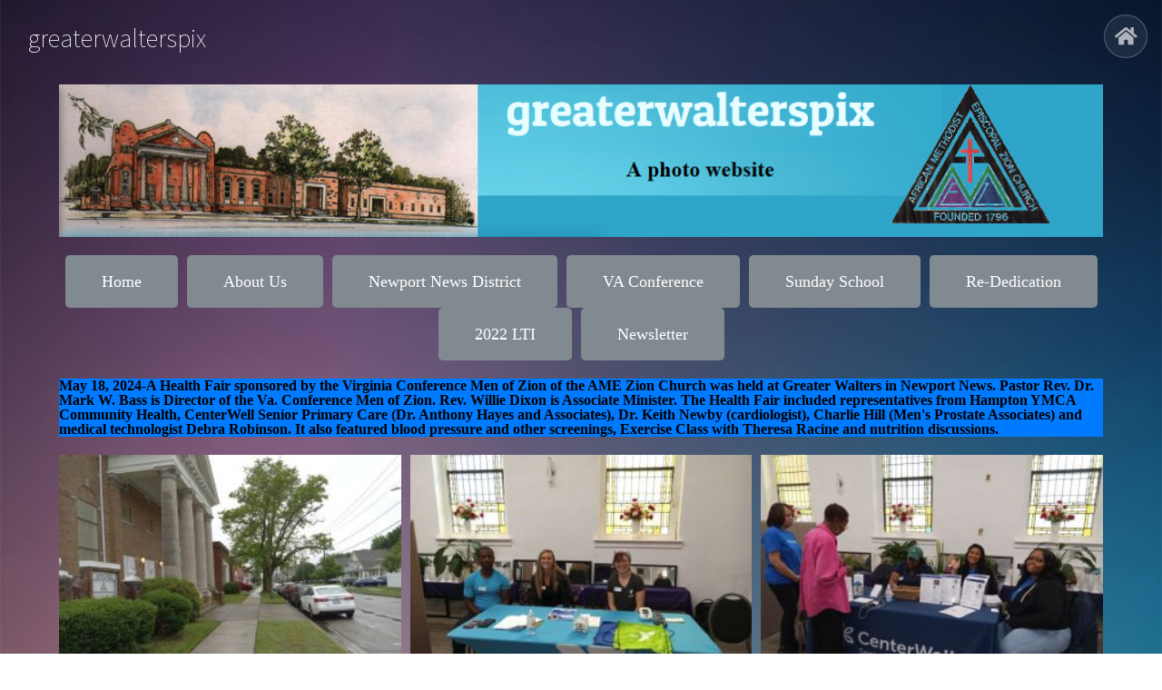

--- FILE ---
content_type: text/html; charset=UTF-8
request_url: https://greaterwalterspix.com/home/2024healthfair/
body_size: 5355
content:
	<!DOCTYPE html>
	<html lang="en-US">
	<head>
		<meta charset="UTF-8" />
		<meta name="viewport" content="width=device-width, initial-scale=1">
		<link rel="profile" href="https://gmpg.org/xfn/11">
		<script>(function(html){html.className = html.className.replace(/\bno-js\b/,'js')})(document.documentElement);</script>
<title>2024 Health Fair &#8211; greaterwalterspix</title>
	<style type="text/css">
	label[for="password"], .password-input, .lost_password{
	display:none !important;
	}
	</style>
	<link rel="alternate" type="application/rss+xml" title="greaterwalterspix &raquo; Feed" href="https://greaterwalterspix.com/feed/" />
<script>
var pagelayer_ajaxurl = "https://greaterwalterspix.com/site-admin/admin-ajax.php?";
var pagelayer_global_nonce = "e79674b321";
var pagelayer_server_time = 1769275816;
var pagelayer_is_live = "";
var pagelayer_facebook_id = "";
var pagelayer_settings = {"post_types":["post","page"],"enable_giver":"1","max_width":1170,"tablet_breakpoint":780,"mobile_breakpoint":360,"sidebar":false,"body_font":false,"color":false};
var pagelayer_recaptch_lang = "";
var pagelayer_recaptch_version = "";
</script><style id="pagelayer-wow-animation-style" type="text/css">.pagelayer-wow{visibility: hidden;}</style>
	<style id="pagelayer-global-styles" type="text/css">
:root{--pagelayer-color-primary:#007bff;--pagelayer-color-secondary:#6c757d;--pagelayer-color-text:#1d1d1d;--pagelayer-color-accent:#61ce70;--pagelayer-font-primary-font-family:Open Sans;--pagelayer-font-secondary-font-family:Roboto;--pagelayer-font-text-font-family:Montserrat;--pagelayer-font-accent-font-family:Poppins;}
.pagelayer-row-stretch-auto > .pagelayer-row-holder, .pagelayer-row-stretch-full > .pagelayer-row-holder.pagelayer-width-auto{ max-width: 1170px; margin-left: auto; margin-right: auto;}
@media (min-width: 781px){
			.pagelayer-hide-desktop{
				display:none !important;
			}
		}

		@media (max-width: 780px) and (min-width: 361px){
			.pagelayer-hide-tablet{
				display:none !important;
			}
			.pagelayer-wp-menu-holder[data-drop_breakpoint="tablet"] .pagelayer-wp_menu-ul{
				display:none;
			}
		}

		@media (max-width: 360px){
			.pagelayer-hide-mobile{
				display:none !important;
			}
			.pagelayer-wp-menu-holder[data-drop_breakpoint="mobile"] .pagelayer-wp_menu-ul{
				display:none;
			}
		}
@media (max-width: 780px){
	[class^="pagelayer-offset-"],
	[class*=" pagelayer-offset-"] {
		margin-left: 0;
	}

	.pagelayer-row .pagelayer-col {
		margin-left: 0;
		width: 100%;
	}
	.pagelayer-row.pagelayer-gutters .pagelayer-col {
		margin-bottom: 16px;
	}
	.pagelayer-first-sm {
		order: -1;
	}
	.pagelayer-last-sm {
		order: 1;
	}
	

}

</style><link rel='stylesheet' id='pagelayer-frontend-css'  href='https://greaterwalterspix.com/site-data/plugins/pagelayer/css/givecss.php?give=pagelayer-frontend.css%2Cnivo-lightbox.css%2Canimate.min.css%2Cowl.carousel.min.css%2Cowl.theme.default.min.css%2Cfont-awesome5.min.css&#038;premium=premium-frontend.css&#038;ver=2.0.6' type='text/css' media='all' />
<link rel='stylesheet' id='sitepad-style-css'  href='https://greaterwalterspix.com/sitepad-data/themes/visualize/style.css?ver=5.1.6' type='text/css' media='all' />
<script type='text/javascript' src='https://greaterwalterspix.com/site-inc/js/jquery/jquery.js?ver=1.12.4'></script>
<script type='text/javascript' src='https://greaterwalterspix.com/site-inc/js/jquery/jquery-migrate.min.js?ver=1.4.1'></script>
<script type='text/javascript' src='https://greaterwalterspix.com/site-data/plugins/pagelayer/js/givejs.php?give=pagelayer-frontend.js%2Cnivo-lightbox.min.js%2Cwow.min.js%2Cjquery-numerator.js%2CsimpleParallax.min.js%2Cowl.carousel.min.js&#038;premium=chart.min.js%2Cpremium-frontend.js%2Cshuffle.min.js&#038;ver=2.0.6'></script>
<meta name="generator" content="SitePad 5.1.6" />
<link rel="canonical" href="https://greaterwalterspix.com/home/2024healthfair/" />
<link rel='shortlink' href='https://greaterwalterspix.com/?p=567' />
<link rel="alternate" type="application/json+oembed" href="https://greaterwalterspix.com/sp-json/oembed/1.0/embed?url=https%3A%2F%2Fgreaterwalterspix.com%2Fhome%2F2024healthfair%2F" />
<link rel="alternate" type="text/xml+oembed" href="https://greaterwalterspix.com/sp-json/oembed/1.0/embed?url=https%3A%2F%2Fgreaterwalterspix.com%2Fhome%2F2024healthfair%2F&#038;format=xml" />
<script type="text/javascript">

// Make $ is jQuery
$ = jQuery;

</script>
		<style type="text/css">.recentcomments a{display:inline !important;padding:0 !important;margin:0 !important;}</style>
			</head>

	<body class="page-template-default page page-id-567 page-child parent-pageid-74 wp-embed-responsive pagelayer-body">
		
	<header class="pagelayer-header"><div pagelayer-id="1e9jdpd3kbc8yp98" class="p-1e9jdpd3kbc8yp98 pagelayer-post_props">
<style pagelayer-style-id="1e9jdpd3kbc8yp98">body{background-color:  ;background-image: url("https://greaterwalterspix.com/sitepad-data/themes/visualize/images/bg.jpg");background-position-x: center;background-position-y: center;background-repeat: no-repeat;background-size: cover}
</style>
</div>
<div pagelayer-id="fupr96s1cq3t1xqa" class="p-fupr96s1cq3t1xqa pagelayer-row pagelayer-row-stretch-full pagelayer-height-default">
<style pagelayer-style-id="fupr96s1cq3t1xqa">.p-fupr96s1cq3t1xqa>.pagelayer-row-holder .pagelayer-col{align-content: center}
.p-fupr96s1cq3t1xqa > .pagelayer-background-overlay{-webkit-transition: all 400ms !important; transition: all 400ms !important}
.p-fupr96s1cq3t1xqa .pagelayer-svg-top .pagelayer-shape-fill{fill:#fff}
.p-fupr96s1cq3t1xqa .pagelayer-row-svg .pagelayer-svg-top{width:100%;height:100px}
.p-fupr96s1cq3t1xqa .pagelayer-svg-bottom .pagelayer-shape-fill{fill:#fff}
.p-fupr96s1cq3t1xqa .pagelayer-row-svg .pagelayer-svg-bottom{width:100%;height:100px}
.p-fupr96s1cq3t1xqa{padding-top: 1em; padding-right: 1em; padding-bottom: 1em; padding-left: 1em}
</style>
			
			
			
			
			<div class="pagelayer-row-holder pagelayer-row pagelayer-auto pagelayer-width-full">
<div pagelayer-id="4q970ntqhmymx4s3" class="p-4q970ntqhmymx4s3 pagelayer-col pagelayer-col-6">
<style pagelayer-style-id="4q970ntqhmymx4s3">.p-4q970ntqhmymx4s3 .pagelayer-col-holder > div:not(:last-child){margin-bottom: 15px}
.p-4q970ntqhmymx4s3 > .pagelayer-background-overlay{-webkit-transition: all 400ms !important; transition: all 400ms !important}
@media (max-width: 360px){.p-4q970ntqhmymx4s3{padding-top: 0px; padding-right: 0px; padding-bottom: 15px; padding-left: 0px}
}
</style>
				
				
				
				<div class="pagelayer-col-holder">
<div pagelayer-id="63wvk2e5yywno9fm" class="p-63wvk2e5yywno9fm pagelayer-wp_title">
<style pagelayer-style-id="63wvk2e5yywno9fm">.p-63wvk2e5yywno9fm .pagelayer-wp-title-heading{font-family: Source Sans Pro; font-size: 28px !important; font-style:  !important; font-weight: 200 !important; font-variant:  !important; text-decoration-line:  !important; text-decoration-style: Solid !important; line-height: em !important; text-transform:  !important; letter-spacing: px !important; word-spacing: px !important;color:#ffffff;text-align:left;padding: 0px 0px 0px 0px}
.p-63wvk2e5yywno9fm{padding-top: 0px; padding-right: 15px; padding-bottom: 0px; padding-left: 15px}
@media (max-width: 360px){.p-63wvk2e5yywno9fm .pagelayer-wp-title-heading{text-align:center}
}
</style><div class="pagelayer-wp-title-content">
			<div class="pagelayer-wp-title-section">
				<a href="https://greaterwalterspix.com" class="pagelayer-wp-title-link pagelayer-ele-link">
					
					<div class="pagelayer-wp-title-holder">
						<div class="pagelayer-wp-title-heading">greaterwalterspix</div>
						
					</div>
				</a>
			</div>			
		<div></div></div></div>
</div></div>
<div pagelayer-id="lynq0gm9ssxwaeou" class="p-lynq0gm9ssxwaeou pagelayer-col pagelayer-col-6">
<style pagelayer-style-id="lynq0gm9ssxwaeou">.p-lynq0gm9ssxwaeou .pagelayer-col-holder > div:not(:last-child){margin-bottom: 15px}
.p-lynq0gm9ssxwaeou > .pagelayer-background-overlay{-webkit-transition: all 400ms !important; transition: all 400ms !important}
</style>
				
				
				
				<div class="pagelayer-col-holder">
<div pagelayer-id="b9hu9te4y32cqhjs" class="p-b9hu9te4y32cqhjs pagelayer-icon">
<style pagelayer-style-id="b9hu9te4y32cqhjs">.p-b9hu9te4y32cqhjs i{padding: calc(0.5em + 12px);height: 1em; width: 1em; position: relative; color: rgba(255,255,255,0.65);font-size: 22px;background-color: rgba(255,255,255,0.07);-webkit-transition: all 400ms; transition: all 400ms;border-style: solid;border-color: rgba(255,255,255,0.25);border-top-width: 1px; border-right-width: 1px; border-bottom-width: 1px; border-left-width: 1px}
.p-b9hu9te4y32cqhjs{text-align: right}
.p-b9hu9te4y32cqhjs i:before{position: absolute; top: 50%; left: 50%; transform: translate(-50%, -50%)}
.p-b9hu9te4y32cqhjs i:hover:before{-webkit-transition: all 400ms; transition: all 400ms}
@media (max-width: 360px){.p-b9hu9te4y32cqhjs{text-align: center}
}
</style><div class="pagelayer-icon-holder">
					<a class="pagelayer-ele-link" href="#">
						<i class="fas fa-home pagelayer-icon-circle pagelayer-icon-custom pagelayer-animation-{{anim_hover}}"></i>
					</a>
				</div></div>
</div></div>
</div></div>

	</header>
	<div id="primary" class="content-area">
		<main id="main" class="site-main" role="main">

		
			
<article id="post-567" class="post-567 page type-page status-publish hentry">
	
	<div class="entry-content">
		<div pagelayer-id="tw72070" class="p-tw72070 pagelayer-post_props">
</div>
<div pagelayer-id="f8q2999" class="p-f8q2999 pagelayer-row pagelayer-row-stretch-full pagelayer-height-default">
<style pagelayer-style-id="f8q2999">.p-f8q2999 .pagelayer-col-holder{padding: 10px}
.p-f8q2999 > .pagelayer-background-overlay{-webkit-transition: all 400ms !important; transition: all 400ms !important}
.p-f8q2999 .pagelayer-svg-top .pagelayer-shape-fill{fill:#227bc3}
.p-f8q2999 .pagelayer-row-svg .pagelayer-svg-top{width:100%;height:100px}
.p-f8q2999 .pagelayer-svg-bottom .pagelayer-shape-fill{fill:#e44993}
.p-f8q2999 .pagelayer-row-svg .pagelayer-svg-bottom{width:100%;height:100px}
</style>
			
			
			
			
			<div class="pagelayer-row-holder pagelayer-row pagelayer-auto pagelayer-width-auto">
<div pagelayer-id="v6c9455" class="p-v6c9455 pagelayer-col">
<style pagelayer-style-id="v6c9455">.p-v6c9455 > .pagelayer-background-overlay{-webkit-transition: all 400ms !important; transition: all 400ms !important}
</style>
				
				
				
				<div class="pagelayer-col-holder">
<div pagelayer-id="9tw1958" class="p-9tw1958 pagelayer-image">
<style pagelayer-style-id="9tw1958">.p-9tw1958 .pagelayer-image-holder{text-align: center}
.p-9tw1958 .pagelayer-image-holder .pagelayer-image-overlay-content{text-align: center}
.p-9tw1958 .pagelayer-img{-webkit-transition: all 400ms; transition: all 400ms}
.p-9tw1958 .pagelayer-image-caption{color: #0986c0}
</style><div class="pagelayer-image-holder pagelayer-anim-par">
			
				<img class="pagelayer-img pagelayer-animation-{{anim_hover}}" src="https://greaterwalterspix.com/sitepad-data/uploads/2020/11/GWPixHeader.png" title="" alt="GWPixHeader" srcset="https://greaterwalterspix.com/sitepad-data/uploads/2020/11/GWPixHeader.png, https://greaterwalterspix.com/sitepad-data/uploads/2020/11/GWPixHeader.png 1x, " />
				
			
		</div>
		</div>
</div></div>
</div></div>
<div pagelayer-id="a1t912" class="p-a1t912 pagelayer-row pagelayer-row-stretch-auto pagelayer-height-default">
<style pagelayer-style-id="a1t912">.p-a1t912 .pagelayer-col-holder{padding: 10px}
.p-a1t912 > .pagelayer-background-overlay{-webkit-transition: all 400ms !important; transition: all 400ms !important}
.p-a1t912 .pagelayer-svg-top .pagelayer-shape-fill{fill:#227bc3}
.p-a1t912 .pagelayer-row-svg .pagelayer-svg-top{width:100%;height:100px}
.p-a1t912 .pagelayer-svg-bottom .pagelayer-shape-fill{fill:#e44993}
.p-a1t912 .pagelayer-row-svg .pagelayer-svg-bottom{width:100%;height:100px}
</style>
			
			
			
			
			<div class="pagelayer-row-holder pagelayer-row pagelayer-auto pagelayer-width-auto">
<div pagelayer-id="bdq5615" class="p-bdq5615 pagelayer-col">
<style pagelayer-style-id="bdq5615">.p-bdq5615 .pagelayer-col-holder > div:not(:last-child){margin-bottom: 15px}
.p-bdq5615 > .pagelayer-background-overlay{-webkit-transition: all 400ms !important; transition: all 400ms !important}
</style>
				
				
				
				<div class="pagelayer-col-holder">
<div pagelayer-id="uxh707" class="p-uxh707 pagelayer-btn_grp">
<style pagelayer-style-id="uxh707">.p-uxh707{text-align: center}
.p-uxh707 .pagelayer-btn{text-align: center;padding-left: 3px; padding-right: 3px}
.p-uxh707 > div{display: inline-block}
</style>
<div pagelayer-id="3kx2268" class="p-3kx2268 pagelayer-btn">
<style pagelayer-style-id="3kx2268">.p-3kx2268{text-align: left}
.p-3kx2268 .pagelayer-btn-holder{-webkit-transition: all 400ms !important; transition: all 400ms !important}
</style><a class="pagelayer-btn-holder pagelayer-ele-link pagelayer-btn-default pagelayer-btn-large {{icon_position}}" href="https://greaterwalterspix.com/">
					
					<span class="pagelayer-btn-text">Home</span>
					
				</a></div>
<div pagelayer-id="ppi5164" class="p-ppi5164 pagelayer-btn">
<style pagelayer-style-id="ppi5164">.p-ppi5164{text-align: left}
.p-ppi5164 .pagelayer-btn-holder{-webkit-transition: all 400ms !important; transition: all 400ms !important}
</style><a class="pagelayer-btn-holder pagelayer-ele-link pagelayer-btn-default pagelayer-btn-large {{icon_position}}" href="https://greaterwalterspix.com/aboutus/">
					
					<span class="pagelayer-btn-text">About Us</span>
					
				</a></div>
<div pagelayer-id="sxd4113" class="p-sxd4113 pagelayer-btn">
<style pagelayer-style-id="sxd4113">.p-sxd4113{text-align: left}
.p-sxd4113 .pagelayer-btn-holder{-webkit-transition: all 400ms !important; transition: all 400ms !important}
</style><a class="pagelayer-btn-holder pagelayer-ele-link pagelayer-btn-default pagelayer-btn-large {{icon_position}}" href="https://greaterwalterspix.com/newportnewsdistrict/">
					
					<span class="pagelayer-btn-text">Newport News District</span>
					
				</a></div>
<div pagelayer-id="pbw3791" class="p-pbw3791 pagelayer-btn">
<style pagelayer-style-id="pbw3791">.p-pbw3791{text-align: left}
.p-pbw3791 .pagelayer-btn-holder{-webkit-transition: all 400ms !important; transition: all 400ms !important}
</style><a class="pagelayer-btn-holder pagelayer-ele-link pagelayer-btn-default pagelayer-btn-large {{icon_position}}" href="https://greaterwalterspix.com/virginiaconference/">
					
					<span class="pagelayer-btn-text">VA Conference</span>
					
				</a></div>
<div pagelayer-id="qxf5994" class="p-qxf5994 pagelayer-btn">
<style pagelayer-style-id="qxf5994">.p-qxf5994{text-align: left}
.p-qxf5994 .pagelayer-btn-holder{-webkit-transition: all 400ms !important; transition: all 400ms !important}
</style><a class="pagelayer-btn-holder pagelayer-ele-link pagelayer-btn-default pagelayer-btn-large {{icon_position}}" href="https://greaterwalterspix.com/home/sundayschool/">
					
					<span class="pagelayer-btn-text">Sunday School</span>
					
				</a></div>
<div pagelayer-id="ku537" class="p-ku537 pagelayer-btn">
<style pagelayer-style-id="ku537">.p-ku537{text-align: left}
.p-ku537 .pagelayer-btn-holder{-webkit-transition: all 400ms !important; transition: all 400ms !important}
</style><a class="pagelayer-btn-holder pagelayer-ele-link pagelayer-btn-default pagelayer-btn-large {{icon_position}}" href="https://greaterwalterspix.com/re-dedication/">
					
					<span class="pagelayer-btn-text">Re-Dedication</span>
					
				</a></div>
<div pagelayer-id="hbm4072" class="p-hbm4072 pagelayer-btn">
<style pagelayer-style-id="hbm4072">.p-hbm4072{text-align: left}
.p-hbm4072 .pagelayer-btn-holder{-webkit-transition: all 400ms !important; transition: all 400ms !important}
</style><a class="pagelayer-btn-holder pagelayer-ele-link pagelayer-btn-default pagelayer-btn-large {{icon_position}}" href="https://greaterwalterspix.com/page-3/">
					
					<span class="pagelayer-btn-text">2022 LTI</span>
					
				</a></div>
<div pagelayer-id="vqy7301" class="p-vqy7301 pagelayer-btn">
<style pagelayer-style-id="vqy7301">.p-vqy7301{text-align: left}
.p-vqy7301 .pagelayer-btn-holder{-webkit-transition: all 400ms !important; transition: all 400ms !important}
</style><a class="pagelayer-btn-holder pagelayer-ele-link pagelayer-btn-default pagelayer-btn-large {{icon_position}}" href="https://greaterwalterspix.com/home/newsletter/">
					
					<span class="pagelayer-btn-text">Newsletter</span>
					
				</a></div>
</div>
</div></div>
</div></div>
<div pagelayer-id="7rk2303" class="p-7rk2303 pagelayer-row pagelayer-row-stretch-auto pagelayer-height-default">
<style pagelayer-style-id="7rk2303">.p-7rk2303 .pagelayer-col-holder{padding: 10px}
.p-7rk2303 > .pagelayer-background-overlay{-webkit-transition: all 400ms !important; transition: all 400ms !important}
.p-7rk2303 .pagelayer-svg-top .pagelayer-shape-fill{fill:#227bc3}
.p-7rk2303 .pagelayer-row-svg .pagelayer-svg-top{width:100%;height:100px}
.p-7rk2303 .pagelayer-svg-bottom .pagelayer-shape-fill{fill:#e44993}
.p-7rk2303 .pagelayer-row-svg .pagelayer-svg-bottom{width:100%;height:100px}
</style>
			
			
			
			
			<div class="pagelayer-row-holder pagelayer-row pagelayer-auto pagelayer-width-auto">
<div pagelayer-id="uau5018" class="p-uau5018 pagelayer-col">
<style pagelayer-style-id="uau5018">.p-uau5018 .pagelayer-col-holder > div:not(:last-child){margin-bottom: 15px}
.p-uau5018 > .pagelayer-background-overlay{-webkit-transition: all 400ms !important; transition: all 400ms !important}
</style>
				
				
				
				<div class="pagelayer-col-holder">
<div pagelayer-id="fcd6195" class="p-fcd6195 pagelayer-text">
<style pagelayer-style-id="fcd6195">.p-fcd6195{background: var(--pagelayer-color-primary);font-family: Times New Roman !important;font-weight: bold !important}
</style><div class="pagelayer-text-holder"><p>May 18, 2024-A Health Fair sponsored by the Virginia Conference Men of Zion of the AME Zion Church was held at Greater Walters in Newport News. Pastor Rev. Dr. Mark W. Bass is Director of the Va. Conference Men of Zion. Rev. Willie Dixon is Associate Minister. The Health Fair included representatives from Hampton YMCA Community Health, CenterWell Senior Primary Care (Dr. Anthony Hayes and Associates), Dr. Keith Newby (cardiologist), Charlie Hill (Men's Prostate Associates) and medical technologist Debra Robinson. It also featured blood pressure and other screenings, Exercise Class with Theresa Racine and nutrition discussions.<br /></p></div></div>
</div></div>
</div></div>
<div pagelayer-id="dk79141" class="p-dk79141 pagelayer-row pagelayer-row-stretch-auto pagelayer-height-default">
<style pagelayer-style-id="dk79141">.p-dk79141 .pagelayer-col-holder{padding: 10px}
.p-dk79141 > .pagelayer-background-overlay{-webkit-transition: all 400ms !important; transition: all 400ms !important}
.p-dk79141 .pagelayer-svg-top .pagelayer-shape-fill{fill:#227bc3}
.p-dk79141 .pagelayer-row-svg .pagelayer-svg-top{width:100%;height:100px}
.p-dk79141 .pagelayer-svg-bottom .pagelayer-shape-fill{fill:#e44993}
.p-dk79141 .pagelayer-row-svg .pagelayer-svg-bottom{width:100%;height:100px}
</style>
			
			
			
			
			<div class="pagelayer-row-holder pagelayer-row pagelayer-auto pagelayer-width-auto">
<div pagelayer-id="vwv2352" class="p-vwv2352 pagelayer-col">
<style pagelayer-style-id="vwv2352">.p-vwv2352 .pagelayer-col-holder > div:not(:last-child){margin-bottom: 15px}
.p-vwv2352 > .pagelayer-background-overlay{-webkit-transition: all 400ms !important; transition: all 400ms !important}
</style>
				
				
				
				<div class="pagelayer-col-holder">
<div pagelayer-id="dgm7236" class="p-dgm7236 pagelayer-grid_gallery">
<style pagelayer-style-id="dgm7236">.p-dgm7236 .pagelayer-grid-gallery-ul{display: grid; grid-template-columns: repeat(3,1fr);grid-column-gap: 10px;grid-row-gap: 10px}
</style><div class="pagelayer-grid-gallery-container">
						<ul class="pagelayer-grid-gallery-ul"><li class="pagelayer-gallery-item"><a href="https://greaterwalterspix.com/sitepad-data/uploads/2024/05/20240518_091740-1.jpg" data-lightbox-gallery="gallery-id-70682705201" alt="20240518_091740" class="pagelayer-ele-link" pagelayer-grid-gallery-type="lightbox"><img class="pagelayer-img" src="https://greaterwalterspix.com/sitepad-data/uploads/2024/05/20240518_091740-1-300x225.jpg" title="20240518_091740" alt="20240518_091740" /></a></li><li class="pagelayer-gallery-item"><a href="https://greaterwalterspix.com/sitepad-data/uploads/2024/05/20240518_092709.jpg" data-lightbox-gallery="gallery-id-70682705201" alt="20240518_092709" class="pagelayer-ele-link" pagelayer-grid-gallery-type="lightbox"><img class="pagelayer-img" src="https://greaterwalterspix.com/sitepad-data/uploads/2024/05/20240518_092709-300x225.jpg" title="" alt="20240518_092709" /></a></li><li class="pagelayer-gallery-item"><a href="https://greaterwalterspix.com/sitepad-data/uploads/2024/05/20240518_093736.jpg" data-lightbox-gallery="gallery-id-70682705201" alt="20240518_093736" class="pagelayer-ele-link" pagelayer-grid-gallery-type="lightbox"><img class="pagelayer-img" src="https://greaterwalterspix.com/sitepad-data/uploads/2024/05/20240518_093736-300x225.jpg" title="" alt="20240518_093736" /></a></li><li class="pagelayer-gallery-item"><a href="https://greaterwalterspix.com/sitepad-data/uploads/2024/05/20240518_093509.jpg" data-lightbox-gallery="gallery-id-70682705201" alt="20240518_093509" class="pagelayer-ele-link" pagelayer-grid-gallery-type="lightbox"><img class="pagelayer-img" src="https://greaterwalterspix.com/sitepad-data/uploads/2024/05/20240518_093509-300x225.jpg" title="" alt="20240518_093509" /></a></li><li class="pagelayer-gallery-item"><a href="https://greaterwalterspix.com/sitepad-data/uploads/2024/05/20240518_095917.jpg" data-lightbox-gallery="gallery-id-70682705201" alt="20240518_095917" class="pagelayer-ele-link" pagelayer-grid-gallery-type="lightbox"><img class="pagelayer-img" src="https://greaterwalterspix.com/sitepad-data/uploads/2024/05/20240518_095917-300x225.jpg" title="" alt="20240518_095917" /></a></li><li class="pagelayer-gallery-item"><a href="https://greaterwalterspix.com/sitepad-data/uploads/2024/05/20240518_095943.jpg" data-lightbox-gallery="gallery-id-70682705201" alt="20240518_095943" class="pagelayer-ele-link" pagelayer-grid-gallery-type="lightbox"><img class="pagelayer-img" src="https://greaterwalterspix.com/sitepad-data/uploads/2024/05/20240518_095943-300x225.jpg" title="" alt="20240518_095943" /></a></li><li class="pagelayer-gallery-item"><a href="https://greaterwalterspix.com/sitepad-data/uploads/2024/05/20240518_094406.jpg" data-lightbox-gallery="gallery-id-70682705201" alt="20240518_094406" class="pagelayer-ele-link" pagelayer-grid-gallery-type="lightbox"><img class="pagelayer-img" src="https://greaterwalterspix.com/sitepad-data/uploads/2024/05/20240518_094406-300x225.jpg" title="" alt="20240518_094406" /></a></li><li class="pagelayer-gallery-item"><a href="https://greaterwalterspix.com/sitepad-data/uploads/2024/05/20240518_094552.jpg" data-lightbox-gallery="gallery-id-70682705201" alt="20240518_094552" class="pagelayer-ele-link" pagelayer-grid-gallery-type="lightbox"><img class="pagelayer-img" src="https://greaterwalterspix.com/sitepad-data/uploads/2024/05/20240518_094552-300x225.jpg" title="" alt="20240518_094552" /></a></li><li class="pagelayer-gallery-item"><a href="https://greaterwalterspix.com/sitepad-data/uploads/2024/05/20240518_095307.jpg" data-lightbox-gallery="gallery-id-70682705201" alt="20240518_095307" class="pagelayer-ele-link" pagelayer-grid-gallery-type="lightbox"><img class="pagelayer-img" src="https://greaterwalterspix.com/sitepad-data/uploads/2024/05/20240518_095307-300x225.jpg" title="" alt="20240518_095307" /></a></li><li class="pagelayer-gallery-item"><a href="https://greaterwalterspix.com/sitepad-data/uploads/2024/05/20240518_105413.jpg" data-lightbox-gallery="gallery-id-70682705201" alt="20240518_105413" class="pagelayer-ele-link" pagelayer-grid-gallery-type="lightbox"><img class="pagelayer-img" src="https://greaterwalterspix.com/sitepad-data/uploads/2024/05/20240518_105413-300x225.jpg" title="" alt="20240518_105413" /></a></li><li class="pagelayer-gallery-item"><a href="https://greaterwalterspix.com/sitepad-data/uploads/2024/05/20240518_110205.jpg" data-lightbox-gallery="gallery-id-70682705201" alt="20240518_110205" class="pagelayer-ele-link" pagelayer-grid-gallery-type="lightbox"><img class="pagelayer-img" src="https://greaterwalterspix.com/sitepad-data/uploads/2024/05/20240518_110205-300x225.jpg" title="" alt="20240518_110205" /></a></li><li class="pagelayer-gallery-item"><a href="https://greaterwalterspix.com/sitepad-data/uploads/2024/05/20240518_120538.jpg" data-lightbox-gallery="gallery-id-70682705201" alt="20240518_120538" class="pagelayer-ele-link" pagelayer-grid-gallery-type="lightbox"><img class="pagelayer-img" src="https://greaterwalterspix.com/sitepad-data/uploads/2024/05/20240518_120538-300x225.jpg" title="" alt="20240518_120538" /></a></li></ul>
					</div>
					</div>
</div></div>
</div></div>
	</div><!-- .entry-content -->

</article><!-- #post-## -->

		</main><!-- .site-main -->
	</div><!-- .content-area -->


	<footer class="pagelayer-footer"><div pagelayer-id="imgdrtrlulamw7vd" class="p-imgdrtrlulamw7vd pagelayer-post_props">
<style pagelayer-style-id="imgdrtrlulamw7vd">body{background-image: url("https://greaterwalterspix.com/sitepad-data/themes/visualize/images/bg.jpg");background-position-x: center;background-position-y: center;background-repeat: no-repeat;background-size: cover}
</style>
</div>
<div pagelayer-id="gcucoa1i3oucus2s" class="p-gcucoa1i3oucus2s pagelayer-row pagelayer-row-stretch-full pagelayer-height-default">
<style pagelayer-style-id="gcucoa1i3oucus2s">.p-gcucoa1i3oucus2s>.pagelayer-row-holder .pagelayer-col{align-content: default}
.p-gcucoa1i3oucus2s > .pagelayer-background-overlay{-webkit-transition: all 400ms !important; transition: all 400ms !important}
.p-gcucoa1i3oucus2s .pagelayer-svg-top .pagelayer-shape-fill{fill:#fff}
.p-gcucoa1i3oucus2s .pagelayer-row-svg .pagelayer-svg-top{width:100%;height:100px}
.p-gcucoa1i3oucus2s .pagelayer-svg-bottom .pagelayer-shape-fill{fill:#fff}
.p-gcucoa1i3oucus2s .pagelayer-row-svg .pagelayer-svg-bottom{width:100%;height:100px}
.p-gcucoa1i3oucus2s{padding-top: 20px; padding-right: 0px; padding-bottom: 40px; padding-left: 0px}
@media (max-width: 360px){.p-gcucoa1i3oucus2s{padding-top: 10px; padding-right: 0px; padding-bottom: 20px; padding-left: 0px}
}
</style>
			
			
			
			
			<div class="pagelayer-row-holder pagelayer-row pagelayer-auto pagelayer-width-full">
<div pagelayer-id="ia2b6gowgz90f2mn" class="p-ia2b6gowgz90f2mn pagelayer-col">
<style pagelayer-style-id="ia2b6gowgz90f2mn">.p-ia2b6gowgz90f2mn .pagelayer-col-holder > div:not(:last-child){margin-bottom: 15px}
.p-ia2b6gowgz90f2mn > .pagelayer-background-overlay{-webkit-transition: all 400ms !important; transition: all 400ms !important}
</style>
				
				
				
				<div class="pagelayer-col-holder">
<div pagelayer-id="og58adnrwiiok3jz" class="p-og58adnrwiiok3jz pagelayer-divider">
<style pagelayer-style-id="og58adnrwiiok3jz">.p-og58adnrwiiok3jz .pagelayer-divider-seperator{border-top-style: solid;border-top-color: rgba(255,255,255,0.25);border-top-width: 1px;width: 15%}
.p-og58adnrwiiok3jz .pagelayer-divider-holder{padding-top: 10px; padding-bottom: 10px;text-align: center}
</style><div class="pagelayer-divider-holder">
			<span class="pagelayer-divider-seperator"></span>
		</div></div>
<div pagelayer-id="LpEkX0clk3XWuGW3" class="p-LpEkX0clk3XWuGW3 pagelayer-copyright">
<style pagelayer-style-id="LpEkX0clk3XWuGW3">.p-LpEkX0clk3XWuGW3 .pagelayer-copyright *, .p-LpEkX0clk3XWuGW3 .pagelayer-copyright{color:#ffffff;font-family: ; font-size: 16px !important; font-style: Normal !important; font-weight: 400 !important; font-variant: Normal !important; text-decoration-line: None !important; text-decoration-style: Solid !important; line-height: 1.65em !important; text-transform: Capitalize !important; letter-spacing: 0px !important; word-spacing: 0px !important}
.p-LpEkX0clk3XWuGW3 .pagelayer-copyright{text-align: center}
</style><div class="pagelayer-copyright">
			<a href="https://greaterwalterspix.com">
				© 2020 greaterwalterspix
			</a>
		</div></div>
</div></div>
</div></div>

	</footer><link rel="preload" href="https://fonts.googleapis.com/css?family=Source%20Sans%20Pro%3A400%2C200" as="fetch" crossorigin="anonymous"><link rel='stylesheet' id='pagelayer-google-font-css'  href='https://fonts.googleapis.com/css?family=Source+Sans+Pro%3A400%2C200&#038;ver=2.0.6' type='text/css' media='all' />
<script type='text/javascript'>
jQuery(document).ready(function(){
		let pass_input = jQuery('form.login [name="password"]');
		if(pass_input.length){
			pass_input.attr('required', false);
			pass_input.attr('value', '');
		}
	})
</script>
<script type='text/javascript' src='https://greaterwalterspix.com/site-inc/js/wp-embed.min.js?ver=5.1.6'></script>
</body>
	</html>

--- FILE ---
content_type: text/css
request_url: https://greaterwalterspix.com/sitepad-data/themes/visualize/style.css?ver=5.1.6
body_size: 5397
content:
/*
Theme Name: Visualize
Theme URI: https://sitepad.com/themes/photography/Visualize
Author: SitePad Team
Author URI: https://sitepad.com/
Description: Visualize is focused on photographers, studios, filmmakers, freelancers, artists and many more individual who want to showcase his/her work.
Version: 1.0
Category: photography
Template: sitepad
License: Proprietary
License URI: https://sitepad.com/theme-license
Tags: photo album, photo editor, photo-shoot, photographer, photography, portfolio, showcase, wedding creative, designer, fashion, magazine minimal, modern, personal
Text Domain: visualize
Created By: 228368

Use it to make some cool website and have fun.
*/

@import url(https://fonts.googleapis.com/css?family=Source+Sans+Pro:200);

/*! normalize.css v8.0.1 | MIT License | github.com/necolas/normalize.css */
html{line-height:1.15;-webkit-text-size-adjust:100%}body{margin:0}main{display:block}h1{font-size:2em;margin:.67em 0}hr{box-sizing:content-box;height:0;overflow:visible}pre{font-family:monospace,monospace;font-size:1em}a{background-color:transparent}abbr[title]{border-bottom:none;text-decoration:underline;text-decoration:underline dotted}b,strong{font-weight:bolder}code,kbd,samp{font-family:monospace,monospace;font-size:1em}small{font-size:80%}sub,sup{font-size:75%;line-height:0;position:relative;vertical-align:baseline}sub{bottom:-.25em}sup{top:-.5em}img{border-style:none}button,input,optgroup,select,textarea{font-family:inherit;font-size:100%;line-height:1.15;margin:0}button,input{overflow:visible}button,select{text-transform:none}[type=button],[type=reset],[type=submit],button{-webkit-appearance:button}[type=button]::-moz-focus-inner,[type=reset]::-moz-focus-inner,[type=submit]::-moz-focus-inner,button::-moz-focus-inner{border-style:none;padding:0}[type=button]:-moz-focusring,[type=reset]:-moz-focusring,[type=submit]:-moz-focusring,button:-moz-focusring{outline:1px dotted ButtonText}fieldset{padding:.35em .75em .625em}legend{box-sizing:border-box;color:inherit;display:table;max-width:100%;padding:0;white-space:normal}progress{vertical-align:baseline}textarea{overflow:auto}[type=checkbox],[type=radio]{box-sizing:border-box;padding:0}[type=number]::-webkit-inner-spin-button,[type=number]::-webkit-outer-spin-button{height:auto}[type=search]{-webkit-appearance:textfield;outline-offset:-2px}[type=search]::-webkit-search-decoration{-webkit-appearance:none}::-webkit-file-upload-button{-webkit-appearance:button;font:inherit}details{display:block}summary{display:list-item}template{display:none}[hidden]{display:none}

html,body,div,span,applet,object,iframe,h1,h2,h3,h4,h5,h6,p,blockquote,pre,a,abbr,acronym,address,big,cite,code,del,dfn,em,img,ins,kbd,q,s,samp,small,strike,strong,sub,sup,tt,var,b,u,i,center,dl,dt,dd,ol,ul,li,fieldset,form,label,legend,table,caption,tbody,tfoot,thead,tr,th,td,article,aside,canvas,details,embed,figure,figcaption,footer,header,hgroup,menu,nav,output,ruby,section,summary,time,mark,audio,video{margin:0;padding:0;border:0;font-size:100%;font:inherit;vertical-align:baseline;}article,aside,details,figcaption,figure,footer,header,hgroup,menu,nav,section{display:block;}body{line-height:1;}ol,ul{list-style:none;}blockquote,q{quotes:none;}blockquote:before,blockquote:after,q:before,q:after{content:'';content:none;}table{border-collapse:collapse;border-spacing:0;}body{-webkit-text-size-adjust:none}

/* Box Model */

*, *:before, *:after {
	-moz-box-sizing: border-box;
	-webkit-box-sizing: border-box;
	box-sizing: border-box;
}

/*****Basic******/

body.is-loading *, body.is-loading *:before, body.is-loading *:after {
	-moz-animation: none !important;
	-webkit-animation: none !important;
	-ms-animation: none !important;
	animation: none !important;
	-moz-transition: none !important;
	-webkit-transition: none !important;
	-ms-transition: none !important;
	transition: none !important;
}

a{
	text-decoration:none;	
}

img{	
	max-width:100%;
}

strong,b{	
	font-weight:bold;
}

em,i{
	font-style: italic;
}

img{
	max-width: 100%;
}
/* SitePad Posts CSS Start */

/**
 * 11.2 - Posts and pages
 */

.site-main > .type-post,
.site-main > .type-attachment {
	padding-bottom: 3em;
	margin: 1em 6% 4.5em 6%;
	position: relative;
	text-align:left !important;
}

.site-main > .type-post:not(:last-child),
.site-main > .type-attachment:not(:last-child){
	border-bottom: 1px solid rgb(218, 218, 218);
}

.type-post .entry-title,
.type-attachment .entry-title {
	/* font-size: 2.9rem; */
	font-weight: 700;
	line-height: 1.25;
	margin-bottom: 0.6em;
	/* color: #1a1a1a; */
}

.type-post .entry-title a,
.type-attachment .entry-title a {
	color: #1a1a1a;
	text-decoration:none;
}

.type-post .entry-title a:hover,
.type-post .entry-title a:focus,
.type-attachment .entry-title a:hover,
.type-attachment .entry-title a:focus {
	color:rgb(0,122,204);
}

.type-post .post-thumbnail,
.type-attachment .post-thumbnail {
	display: block;
	margin-bottom: 20px;
}

.type-post .post-thumbnail img,
.type-attachment .post-thumbnail img {
	display: block;
}

.type-post .entry-content a,
.type-attachment .entry-content a{
	color:rgb(0,122,204);
	text-decoration:none;
}

.type-post .entry-content a:hover,
.type-attachment .entry-content a:hover{
	color: rgb(104, 104, 104);
}

.type-post .entry-content a strong,
.type-attachment .entry-content a strong{
	font-weight:bold;
	color:rgb(0,122,204);
	text-decoration:none;
}

.type-post .entry-content a strong:hover,
.type-attachment .entry-content a strong:hover{
	color: rgb(104, 104, 104);
}

.type-post .entry-content,
.type-post .entry-summary,
.type-attachment .entry-content,
.type-attachment .entry-summary {
	border-color: #d1d1d1;
}

.type-post .entry-content h1,
.type-post .entry-summary h1,
.type-post .comment-content h1,
.type-post .textwidget h1,
.type-attachment .entry-content h1,
.type-attachment .entry-summary h1,
.type-attachment .comment-content h1,
.type-attachment .textwidget h1 {
	font-size: 28px;
	font-size: 1.75rem;
	line-height: 1.25;
	margin-top: 2em;
	margin-bottom: 1em;
}

.type-post .entry-content h2,
.type-post .entry-summary h2,
.type-post.comment-content h2,
.type-post .textwidget h2,
.type-attachment .entry-content h2,
.type-attachment .entry-summary h2,
.type-attachment.comment-content h2,
.type-attachment .textwidget h2 {
	font-size: 23px;
	font-size: 1.4375rem;
	line-height: 1.2173913043;
	margin-top: 2.4347826087em;
	margin-bottom: 1.2173913043em;
}

.type-post .entry-content h3,
.type-post .entry-summary h3,
.type-post .comment-content h3,
.type-post .textwidget h3,
.type-attachment .entry-content h3,
.type-attachment .entry-summary h3,
.type-attachment .comment-content h3,
.type-attachment .textwidget h3 {
	font-size: 19px;
	font-size: 1.1875rem;
	line-height: 1.1052631579;
	margin-top: 2.9473684211em;
	margin-bottom: 1.4736842105em;
}

.type-post .entry-content h4,
.type-post .entry-content h5,
.type-post .entry-content h6,
.type-post .entry-summary h4,
.type-post .entry-summary h5,
.type-post .entry-summary h6,
.type-post .comment-content h4,
.type-post .comment-content h5,
.type-post .comment-content h6,
.type-post .textwidget h4,
.type-post .textwidget h5,
.type-post .textwidget h6,
.type-attachment .entry-content h4,
.type-attachment .entry-content h5,
.type-attachment .entry-content h6,
.type-attachment .entry-summary h4,
.type-attachment .entry-summary h5,
.type-attachment .entry-summary h6,
.type-attachment .comment-content h4,
.type-attachment .comment-content h5,
.type-attachment .comment-content h6,
.type-attachment .textwidget h4,
.type-attachment .textwidget h5,
.type-attachment .textwidget h6 {
	font-size: 16px;
	font-size: 1rem;
	line-height: 1.3125;
	margin-top: 3.5em;
	margin-bottom: 1.75em;
}

.type-post .entry-content h4,
.type-post .entry-summary h4,
.type-post .comment-content h4,
.type-post .textwidget h4,
.type-attachment .entry-content h4,
.type-attachment .entry-summary h4,
.type-attachment .comment-content h4,
.type-attachment .textwidget h4 {
	letter-spacing: 0.140625em;
	text-transform: uppercase;
}

.type-post .entry-content h6,
.type-post .entry-summary h6,
.type-post .comment-content h6,
.type-post .textwidget h6,
.type-attachment .entry-content h6,
.type-attachment .entry-summary h6,
.type-attachment .comment-content h6,
.type-attachment .textwidget h6 {
	font-style: italic;
}

.type-post .entry-content h1,
.type-post .entry-content h2,
.type-post .entry-content h3,
.type-post .entry-content h4,
.type-post .entry-content h5,
.type-post .entry-content h6,
.type-post .entry-summary h1,
.type-post .entry-summary h2,
.type-post .entry-summary h3,
.type-post .entry-summary h4,
.type-post .entry-summary h5,
.type-post .entry-summary h6,
.type-post .comment-content h1,
.type-post .comment-content h2,
.type-post .comment-content h3,
.type-post .comment-content h4,
.type-post .comment-content h5,
.type-post .comment-content h6,
.type-post .textwidget h1,
.type-post .textwidget h2,
.type-post .textwidget h3,
.type-post .textwidget h4,
.type-post .textwidget h5,
.type-post .textwidget h6,
.type-attachment .entry-content h1,
.type-attachment .entry-content h2,
.type-attachment .entry-content h3,
.type-attachment .entry-content h4,
.type-attachment .entry-content h5,
.type-attachment .entry-content h6,
.type-attachment .entry-summary h1,
.type-attachment .entry-summary h2,
.type-attachment .entry-summary h3,
.type-attachment .entry-summary h4,
.type-attachment .entry-summary h5,
.type-attachment .entry-summary h6,
.type-attachment .comment-content h1,
.type-attachment .comment-content h2,
.type-attachment .comment-content h3,
.type-attachment .comment-content h4,
.type-attachment .comment-content h5,
.type-attachment .comment-content h6,
.type-attachment .textwidget h1,
.type-attachment .textwidget h2,
.type-attachment .textwidget h3,
.type-attachment .textwidget h4,
.type-attachment .textwidget h5,
.type-attachment .textwidget h6 {
	font-weight: 900;
}

.post-navigation .post-title,
.type-post .entry-title,
.type-attachment .entry-title,
.comments-title {
	-webkit-hyphens: auto;
	-moz-hyphens: auto;
	-ms-hyphens: auto;
	hyphens: auto;
}

.author-info {
	border-color: inherit;
	border-style: solid;
	border-width: 1px 0 1px 0;
	clear: both;
	padding-top: 1.75em;
	padding-bottom: 1.75em;
}

.author-avatar .avatar {
	float: left;
	height: 42px;
	margin: 0 1.75em 1.75em 0;
	width: 42px;
}

.author-description > :last-child {
	margin-bottom: 0;
}

.entry-content .author-title {
	clear: none;
	font-size: 16px;
	font-size: 1rem;
	font-weight: 900;
	line-height: 1.75;
	margin: 0;
}

.author-bio {
	color: #686868;
	font-size: 13px;
	font-size: 0.8125rem;
	line-height: 1.6153846154;
	margin-bottom: 1.6153846154em;
	overflow: hidden;
}

.author-link {
	white-space: nowrap;
}

.type-post .entry-footer,
.type-attachment .entry-footer {
	color: #686868;
	font-size: 13px;
	font-size: 0.8125rem;
	line-height: 1.6153846154;
}

.type-post .entry-footer:empty,
.type-attachment .entry-footer:empty {
	margin: 0;
}

.type-post .entry-footer a,
.type-attachment .entry-footer a {
	color: #686868;
	font-size: 15px;
	text-decoration: none;
}

.type-post .entry-footer a:hover,
.type-post .entry-footer a:focus,
.type-attachment .entry-footer a:hover,
.type-attachment .entry-footer a:focus {
	color:rgb(0,122,204);
}

.post-navigation > h2,
.pagination > h2{
	display:none;
}

@media screen and (max-width: 43.750em){
	
	.type-post .entry-footer > span:not(:last-child):after,
	.type-attachment .entry-footer > span:not(:last-child):after	{
		content: "\002f";
		display: inline-block;
		opacity: 0.7;
		padding: 0 0.538461538em;
	}
	
}

.type-post .entry-footer .avatar,
.type-attachment .entry-footer .avatar {
	height: 21px;
	margin: -0.1538461538em 0.5384615385em 0 0;
	width: 21px;
}

.sticky-post {
	color: #686868;
	display: block;
	font-family: Montserrat, "Helvetica Neue", sans-serif;
	font-size: 13px;
	font-size: 0.8125rem;
	letter-spacing: 0.076923077em;
	line-height: 1.6153846154;
	margin-bottom: 0.5384615385em;
	text-transform: uppercase;
}
/**
 * IE8 and earlier will drop any block with CSS3 selectors.
 * Do not combine these styles with the next block.
 */
 
.updated:not(.published),
.sticky .posted-on {
	display: none;
}

/* .sticky .posted-on,
.type-post .byline,
.type-attachment .byline {
	display: none;
} */

.single .byline,
.group-blog .byline {
	display: inline;
}

.page-header {
	border-top: 4px solid #1a1a1a;
	margin: 3em 6% 3.5em;
	padding-top: 1.75em;
	text-align:left !important;
}

body.error404 .page-header,
body.search-no-results .page-header {
	border-top: 0;
	padding-top: 0;
}

.page-title {
	font-size: 25px;
	line-height: 1.2173913043;
	color: #1a1a1a;
	font-weight: 900;
}

.taxonomy-description {
	color: #686868;
	font-size: 13px;
	font-size: 0.8125rem;
	line-height: 1.6153846154;
}

.taxonomy-description p {
	margin: 0.5384615385em 0 1.6153846154em;
}

.taxonomy-description > :last-child {
	margin-bottom: 0;
}

.page-links {
	clear: both;
	font-family: Montserrat, "Helvetica Neue", sans-serif;
	margin: 0 0 1.75em;
}

.page-links a,
.page-links > span {
	border: 1px solid #d1d1d1;
	border-radius: 2px;
	display: inline-block;
	font-size: 13px;
	font-size: 0.8125rem;
	height: 1.8461538462em;
	line-height: 1.6923076923em;
	margin-right: 0.3076923077em;
	text-align: center;
	width: 1.8461538462em;
}

.page-links a {
	background-color: #1a1a1a;
	border-color: #1a1a1a;
	color: #fff;
}

.page-links a:hover,
.page-links a:focus {
	background-color: #007acc;
	border-color: transparent;
	color: #fff;
}

.page-links > .page-links-title {
	border: 0;
	color: #1a1a1a;
	height: auto;
	margin: 0;
	padding-right: 0.6153846154em;
	width: auto;
}

.entry-attachment {
	margin-bottom: 1.75em;
}

.entry-caption {
	color: #686868;
	font-size: 13px;
	font-size: 0.8125rem;
	font-style: italic;
	line-height: 1.6153846154;
	padding-top: 1.0769230769em;
}

.entry-caption > :last-child {
	margin-bottom: 0;
}

.content-bottom-widgets {
	margin: 0 7.6923%;
}

.content-bottom-widgets .widget-area {
	margin-bottom: 3.5em;
}


/**
 * 11.3 - Post Formats
 */

 .format-aside .entry-title,
.format-image .entry-title,
.format-video .entry-title,
.format-quote .entry-title,
.format-gallery .entry-title,
.format-status .entry-title,
.format-link .entry-title,
.format-audio .entry-title,
.format-chat .entry-title {
	font-size: 19px;
	font-size: 1.1875rem;
	line-height: 1.473684211;
	margin-bottom: 1.473684211em;
}

.blog .format-status .entry-title,
.archive .format-status .entry-title {
	display: none;
}

/**
 * 11.4 - Comments
 */

.comments-area {
	margin: 0 7.6923% 3.5em;
}

.comment-list + .comment-respond,
.comment-navigation + .comment-respond {
	padding-top: 1.75em;
}

.comments-title,
.comment-reply-title {
	border-top: 4px solid #1a1a1a;
	font-family: Montserrat, "Helvetica Neue", sans-serif;
	font-size: 23px;
	font-size: 1.4375rem;
	font-weight: 700;
	line-height: 1.3125;
	padding-top: 1.217391304em;
}

.comments-title {
	margin-bottom: 1.217391304em;
}

.comment-list {
	list-style: none;
	margin: 0;
}

.comment-list article,
.comment-list .pingback,
.comment-list .trackback {
	border-top: 1px solid #d1d1d1;
	padding: 1.75em 0;
}

.comment-list .children {
	list-style: none;
	margin: 0;
}

.comment-list .children > li {
	padding-left: 0.875em;
}

.comment-author {
	color: #1a1a1a;
	margin-bottom: 0.4375em;
}

.comment-author .avatar {
	float: left;
	height: 28px;
	margin-right: 0.875em;
	position: relative;
	width: 28px;
}

.bypostauthor > article .fn:after {
	content: "\f304";
	left: 3px;
	position: relative;
	top: 5px;
}

.comment-metadata,
.pingback .edit-link {
	color: #686868;
	font-family: Montserrat, "Helvetica Neue", sans-serif;
	font-size: 13px;
	font-size: 0.8125rem;
	line-height: 1.6153846154;
}

.comment-metadata {
	margin-bottom: 2.1538461538em;
}

.comment-metadata a,
.pingback .comment-edit-link {
	color: #686868;
}

.comment-metadata a:hover,
.comment-metadata a:focus,
.pingback .comment-edit-link:hover,
.pingback .comment-edit-link:focus {
	color: #007acc;
}

.comment-metadata .edit-link,
.pingback .edit-link {
	display: inline-block;
}

.comment-metadata .edit-link:before,
.pingback .edit-link:before {
	content: "\002f";
	display: inline-block;
	opacity: 0.7;
	padding: 0 0.538461538em;
}

.comment-content ul,
.comment-content ol {
	margin: 0 0 1.5em 1.25em;
}

.comment-content li > ul,
.comment-content li > ol {
	margin-bottom: 0;
}

.comment-reply-link {
	border: 1px solid #d1d1d1;
	border-radius: 2px;
	color: #007acc;
	display: inline-block;
	font-family: Montserrat, "Helvetica Neue", sans-serif;
	font-size: 13px;
	font-size: 0.8125rem;
	line-height: 1;
	margin-top: 2.1538461538em;
	padding: 0.5384615385em 0.5384615385em 0.4615384615em;
}

.comment-reply-link:hover,
.comment-reply-link:focus {
	border-color: currentColor;
	color: #007acc;
	outline: 0;
}

.comment-form {
	padding-top: 1.75em;
}

.comment-form label {
	color: #686868;
	display: block;
	font-family: Montserrat, "Helvetica Neue", sans-serif;
	font-size: 13px;
	font-size: 0.8125rem;
	letter-spacing: 0.076923077em;
	line-height: 1.6153846154;
	margin-bottom: 0.5384615385em;
	text-transform: uppercase;
}

.comment-list .comment-form {
	padding-bottom: 1.75em;
}

.comment-notes,
.comment-awaiting-moderation,
.logged-in-as,
.form-allowed-tags {
	color: #686868;
	font-size: 13px;
	font-size: 0.8125rem;
	line-height: 1.6153846154;
	margin-bottom: 2.1538461538em;
}

.no-comments {
	border-top: 1px solid #d1d1d1;
	font-family: Montserrat, "Helvetica Neue", sans-serif;
	font-weight: 700;
	margin: 0;
	padding-top: 1.75em;
}

.comment-navigation + .no-comments {
	border-top: 0;
	padding-top: 0;
}

.form-allowed-tags code {
	font-family: Inconsolata, monospace;
}

.comment-reply-title small {
	font-size: 100%;
}

.comment-reply-title small a {
	border: 0;
	float: right;
	height: 32px;
	overflow: hidden;
	width: 26px;
}

.comment-reply-title small a:hover,
.comment-reply-title small a:focus {
	color: #1a1a1a;
}

.comment-reply-title small a:before {
	content: "\f405";
	font-size: 32px;
	position: relative;
	top: -5px;
}

/********/

.post-navigation{
	padding: 0 6% 0 6%;
	text-align:left !important;
}

.type-post .entry-content .smue-image-obj,
.type-attachment .entry-content .smue-image-obj{
	text-align:left;
}

.type-post .smue-image-obj img{
	width:320px;
	height:200px;
}

.type-attachment .entry-attachment img{
	max-width:100%;
	height:auto;
}

@media screen and (max-width: 32.250em){
	.type-post .entry-title,
	.type-attachment .entry-title{
		font-size: 22.8px;
	}
	
	.site-main > .type-post,
	.site-main > .type-attachment	{
		padding-bottom: 2em;
		margin: 1em 5.32% 2.5em 5.32%;
	}
	
	.type-post .entry-content p,
	.type-attachment .entry-content p{
		font-size:14px;
	}
	
	.post-navigation .nav-previous a,
	.post-navigation .nav-next a {
		padding: 0.4em 1.2em;
		font-size: 0.7em;
		width: 74px;
	}
	
	.post-navigation .post-title {
		font-size: 20px !important;
	}
}

/*********/

.site-main .type-post:first-child,
.site-main .type-attachment:first-child{
	padding-top: 70px;
}

.post-navigation .nav-previous{
	border-bottom: 4px solid #1a1a1a;
	text-decoration:none;
}

.post-navigation .nav-next{
	border-bottom: 4px solid #1a1a1a;
}

.post-navigation .nav-links div:last-child{
	margin-bottom:3em;
}

.post-navigation .nav-previous span,
.post-navigation .nav-next span{
	padding-right:10px;
	display:block;
}

.post-navigation .nav-previous a,
.post-navigation .nav-next a{
	text-decoration:none;
	color: #1a1a1a;
	display: block;
	padding: 1.75em 0;
	width: 100%;
}

.post-navigation .post-title{
	font-weight: 900;
	font-size: 31px;
	line-height: 1.25;
}

.post-navigation .post-title:hover{
	color:rgb(0,122,204);
}

.type-post p,
.type-attachment p{
	color:#1a1a1a;
	font-size:1.2rem;
}

.post-navigation .meta-nav {
    color: #686868;
    font-size: 15px;
    letter-spacing: 0.076923077em;
    line-height: 1.6153846154;
    margin-bottom: 0.5384615385em;
    text-transform: uppercase;
}

.post-navigation .nav-links{
	border-top: 4px solid #1a1a1a;
}


/****Sidebar_view****/

@media screen and (min-width: 43.750em){
	.type-post .entry-content,
	.type-attachment .entry-content{
		display:inline-block;
		width: 80%;
	}
	
	.type-post .entry-footer,
	.type-attachment .entry-footer{
		width: 20%;
		float: left;
		padding-right: 10px;
	}
	
	.type-post .edit-link,
	.type-post .posted-on,
	.type-attachment .edit-link,
	.type-attachment .posted-on{
		display:block;
		padding-top:5px;
	}
}

@media screen and (max-width: 43.750em){
	
	.type-post,
	.type-attachment{
		padding:0 7% 0 7%;
	}
	
}

/****Page-Link****/

.pagination {
    border-top: 4px solid #1a1a1a;
    font-size: 19px;
    font-size: 1.1875rem;
    margin: 0 6% 2.947368421em;
    min-height: 56px;
    position: relative;
	text-align:left;
}

.pagination a{
	text-decoration:none;
	color:rgb(0,122,204);
	font-weight:700;
}

.pagination .current{
	font-weight:700;
	color:#1A1A1A;
}

.pagination .dots{
	color:#1A1A1A;
}

.pagination a:hover{
	color: #1a1a1a;
}

.pagination::before {
    right: 0;
}

.pagination::before,
.pagination::after {
    /* background-color: #1a1a1a; */
    content: "";
    height: 52px;
    position: absolute;
    top: 0;
    width: 52px;
    z-index: 0;
}

.pagination .nav-links {
    padding-right: 106px;
    position: relative;
}

/* .pagination .nav-links::before {
    content: "\f429";
    right: -1px;
} */

.pagination .nav-links::before,
.pagination .nav-links::after {
    color: #fff;
    font-size: 32px;
    line-height: 51px;
    opacity: 0.3;
    position: absolute;
    width: 52px;
    z-index: 1;
}

.pagination .page-numbers {
    display: inline-block;
}

.pagination .prev {
    right: 54px;
}

.pagination .prev,
.pagination .next {
    background-color: #1a1a1a;
    color: #fff;
    display: inline-block;
    height: 52px;
    margin: 0;
    overflow: hidden;
    padding: 0;
    position: absolute;
    top: 0;
    width: 52px;
    z-index: 2;
}

.pagination .prev:hover,
.pagination .next:hover{
    background-color: rgb(0,122,204);
    color: #fff;
}

.pagination .prev::before {
    left: -1px;
    top: -1px;
}

.pagination .next::before {
    right: -1px;
    top: -1px;
}

.pagination .prev::before,
.pagination .next::before{
    font-size: 32px;
    height: 53px;
    line-height: 52px;
    position: relative;
    width: 53px;
}

.pagination .prev,
.pagination .next {
    color: #fff;
}

.pagination .next {
    right: 0;
}

.pagination .nav-links::after {
    right: 55px;
}

.pagination::after {
    right: 54px;
}

.pagination .prev i,
.pagination .next i{
	font-size: 28px;
    position: absolute;
    top: 50%;
    left: 50%;
    transform: translate(-50%, -50%);
}

.pagination .page-numbers {
    display: inline-block !important;
}

.pagination .page-numbers {
    display: none;
    letter-spacing: 0.013157895em;
    line-height: 1;
    margin: 0 0.7368421053em 0 -0.7368421053em;
    padding: 0.8157894737em 0.7368421053em 0.3947368421em;
    text-transform: uppercase;
}

.pagination .prev,
.pagination .next{
	letter-spacing: 0px;
	line-height: 1;
	margin: 0px;
	padding: 0px;
	text-transform: uppercase;
}

@media screen and (max-width: 44.375em){
	
	.pagination .current .screen-reader-text {
		position: static !important;
	}
	
	
	.pagination a.prev,
	.pagination a.next{
		display: inline-block !important;
	}
	
	.pagination a.page-numbers:not(.prev):not(.next),
	.pagination .dots{
		display: none !important;
	}
	
	.type-post .entry-footer,
	.type-attachment .entry-footer{
		margin-top:2em;
	}
	
}
/********/

/****Avatar****/

@media screen and (min-width: 44.375em){
	body:not(.search-results) article:not(.type-page) .entry-footer .avatar {
		display: block;
		height: auto;
		margin: 0 0 0.2584615385em;
		width: 49px;
		border-radius: 100%;
		font-size: 40px;
		text-align: center;
	}
}

.site .avatar {
    border-radius: 50%;
}

/********/


/* Posts and Pages End */

/* Image Navigation */

.image-navigation,
.comment-navigation {
	border-top: 1px solid #d1d1d1;
	border-bottom: 1px solid #d1d1d1;
	color: #686868;
	font-size: 13px;
	font-size: 0.8125rem;
	line-height: 1.6153846154;
	padding: 1.0769230769em 0;
}

.image-navigation .nav-previous:not(:empty),
.image-navigation .nav-next:not(:empty),
.comment-navigation .nav-previous:not(:empty),
.comment-navigation .nav-next:not(:empty) {
	display: inline-block;
}

.image-navigation .nav-previous:not(:empty) + .nav-next:not(:empty):before,
.comment-navigation .nav-previous:not(:empty) + .nav-next:not(:empty):before {
	content: "\002f";
	display: inline-block;
	opacity: 0.7;
	padding: 0 0.538461538em;
}

.image-navigation {
		margin-bottom: 3.230769231em;
	}
	
.image-navigation a{
	color:#007acc;
	text-decoration:none;
}

.image-navigation a:hover{
	color:#686868
}

/* Image Navigation */

/* SitePad Posts CSS End */
